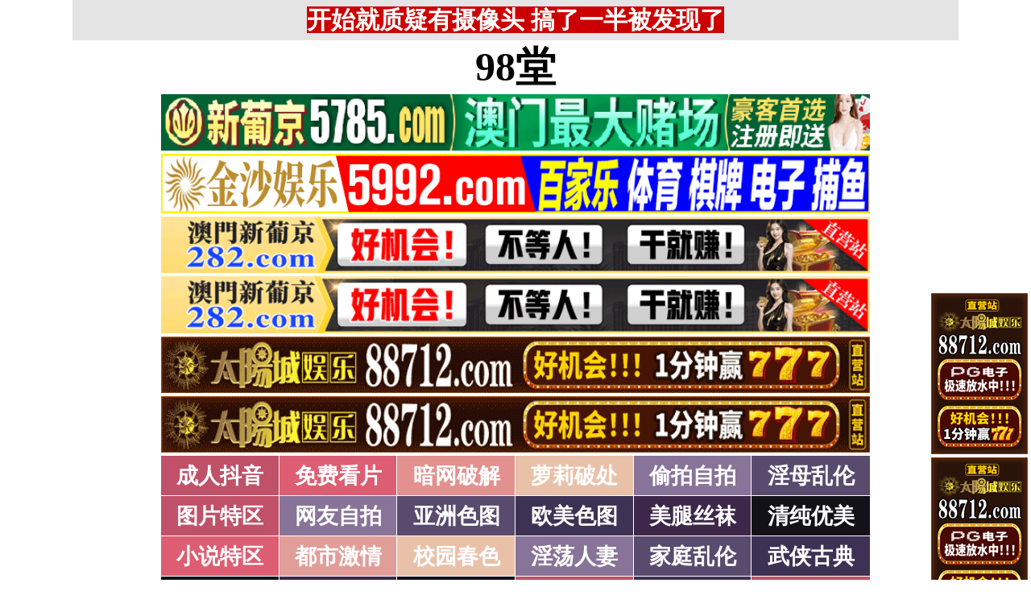

--- FILE ---
content_type: text/html; charset=utf-8
request_url: http://999pp11.com/ffnp/40.html
body_size: 4307
content:
<!DOCTYPE html PUBLIC "-//W3C//DTD XHTML 1.0 Strict//EN" "http://www.w3.org/TR/xhtml1/DTD/xhtml1-strict.dtd">
<html xmlns="http://www.w3.org/1999/xhtml">
<head>
<meta http-equiv="Content-Type" content="text/html; charset=UTF-8" />
<Meta http-equiv="Content-Language" Content="zh-CN">
<META name = "copyright" content = "本站版权归属98堂所有。All Rights Reserved">
<META name = "Author" content = "98堂,98堂">
<META name = "distribution" content = "global">
<Meta name="Robots" Content="All">
<title>欧美无码_1页_98堂</title>
<META name = "Keywords" content = "98堂">
<META name = "Description" content = "98堂">
<link type="text/css" rel="stylesheet" href="/static/template/2021/style.css" />
 </head>

 <body>

<div class="topbody"> 
 
  <div id="sitebody"> 
   <div id="header">
    
<span id="tnoticegg"></span>
<div class="topnotice"><span id="top_notice"></span></div>
   </div> 


<div id="sidebar_left">
<div class="l1">
<span id="sidebar_left_gg"></span>
</div>
</div> 



<div id="sidebar_right">
<div class="r1">
<span id="sidebar_right_gg"></span>
</div>
</div> 




<div id="content">
<span id="logo_top_gg"></span>

<div class="logo"><a href="/">98堂</a></div>

<span id="menu_top_gg"></span>


<div class="table">

    <div class="row">
	<div class="cell color101"><a href="/ffnp/101.html" target="_self">成人抖音</a></div>
    
        <div class="cell color102"><a href="/ffnp/102.html" target="_self">免费看片</a></div>
    
        <div class="cell color103"><a href="/ffnp/103.html" target="_self">暗网破解</a></div>
    
        <div class="cell color105"><a href="/ffnp/105.html" target="_self">萝莉破处</a></div>
    
        <div class="cell color106"><a href="/ffnp/106.html" target="_self">偷拍自拍</a></div>
    
        <div class="cell color107"><a href="/ffnp/107.html" target="_self">淫母乱伦</a></div>
    
</div>

    <div class="row">
	<div class="cell color1"><a href="/ffnp/1.html" target="_self">图片特区</a></div>
    
        <div class="cell color6"><a href="/ffnp/6.html" target="_self">网友自拍</a></div>
    
        <div class="cell color7"><a href="/ffnp/7.html" target="_self">亚洲色图</a></div>
    
        <div class="cell color8"><a href="/ffnp/8.html" target="_self">欧美色图</a></div>
    
        <div class="cell color9"><a href="/ffnp/9.html" target="_self">美腿丝袜</a></div>
    
        <div class="cell color10"><a href="/ffnp/10.html" target="_self">清纯优美</a></div>
    
</div>

    <div class="row">
	<div class="cell color2"><a href="/ffnp/2.html" target="_self">小说特区</a></div>
    
        <div class="cell color14"><a href="/ffnp/14.html" target="_self">都市激情</a></div>
    
        <div class="cell color15"><a href="/ffnp/15.html" target="_self">校园春色</a></div>
    
        <div class="cell color16"><a href="/ffnp/16.html" target="_self">淫荡人妻</a></div>
    
        <div class="cell color17"><a href="/ffnp/17.html" target="_self">家庭乱伦</a></div>
    
        <div class="cell color18"><a href="/ffnp/18.html" target="_self">武侠古典</a></div>
    
</div>

    <div class="row">
	<div class="cell color120"><a href="/ffnp/120.html" target="_self">小说专区</a></div>
    
        <div class="cell color19"><a href="/ffnp/19.html" target="_self">性爱技巧</a></div>
    
        <div class="cell color20"><a href="/ffnp/20.html" target="_self">长编小说</a></div>
    
        <div class="cell color21"><a href="/ffnp/21.html" target="_self">情色笑话</a></div>
    
        <div class="cell color158"><a href="/ffnp/158.html" target="_self">经验故事</a></div>
    
        <div class="cell color121"><a href="/ffnp/121.html" target="_self">情色应用</a></div>
    
</div>

    <div class="row">
	<div class="cell color3"><a href="/igvk/3.html" target="_self">性爱之旅</a></div>
    
        <div class="cell color22"><a href="/igvk/22.html" target="_self">日本无码</a></div>
    
        <div class="cell color28"><a href="/igvk/28.html" target="_self">日本有码</a></div>
    
        <div class="cell color157"><a href="/igvk/157.html" target="_self">中文字幕</a></div>
    
        <div class="cell color24"><a href="/igvk/24.html" target="_self">亚洲国产</a></div>
    
        <div class="cell color25"><a href="/igvk/25.html" target="_self">欧美性爱</a></div>
    
</div>

    <div class="row">
	<div class="cell color4"><a href="/igvk/4.html" target="_self">在线电影</a></div>
    
        <div class="cell color29"><a href="/igvk/29.html" target="_self">强暴迷奸</a></div>
    
        <div class="cell color26"><a href="/igvk/26.html" target="_self">三级伦理</a></div>
    
        <div class="cell color33"><a href="/igvk/33.html" target="_self">ＳＭ另类</a></div>
    
        <div class="cell color32"><a href="/igvk/32.html" target="_self">怀旧老片</a></div>
    
        <div class="cell color36"><a href="/igvk/36.html" target="_self">坚屏视频</a></div>
    
</div>

    <div class="row">
	<div class="cell color51"><a href="/igvk/51.html" target="_self">高级专区</a></div>
    
        <div class="cell color37"><a href="/igvk/37.html" target="_self">自拍短片</a></div>
    
        <div class="cell color53"><a href="/igvk/53.html" target="_self">情色有声</a></div>
    
        <div class="cell color69"><a href="/igvk/69.html" target="_self">萝莉白丝</a></div>
    
        <div class="cell color70"><a href="/igvk/70.html" target="_self">学生裸贷</a></div>
    
        <div class="cell color71"><a href="/igvk/71.html" target="_self">酒醉迷奸</a></div>
    
</div>

    <div class="row">
	<div class="cell color5"><a href="/ffnp/5.html" target="_self">ＢＴ磁力</a></div>
    
        <div class="cell color38"><a href="/ffnp/38.html" target="_self">亚洲无码</a></div>
    
        <div class="cell color39"><a href="/ffnp/39.html" target="_self">亚洲有码</a></div>
    
        <div class="cell color40"><a href="/ffnp/40.html" target="_self">欧美无码</a></div>
    
        <div class="cell color41"><a href="/ffnp/41.html" target="_self">国产无码</a></div>
    
        <div class="cell color42"><a href="/ffnp/42.html" target="_self">国产三级</a></div>
    
</div>

    <div class="row">
	<div class="cell color156"><a href="/ffnp/156.html" target="_self">特别资源</a></div>
    
        <div class="cell color11"><a href="/ffnp/11.html" target="_self">熟女乱伦</a></div>
    
        <div class="cell color12"><a href="/ffnp/12.html" target="_self">卡通动漫</a></div>
    
        <div class="cell color13"><a href="/ffnp/13.html" target="_self">变态另类</a></div>
    
        <div class="cell color43"><a href="/ffnp/43.html" target="_self">探花密料</a></div>
    
        <div class="cell color44"><a href="/ffnp/44.html" target="_self">星空传媒</a></div>
    
</div>

</div>



<script>
function setTarget() {
  var len = arguments.length;
  for (var i = 0; i < len; i++) {
    var c = document.getElementsByClassName("color" + arguments[i]);
    if (typeof (c) == "undefined" || !c.length) {
      continue;
    }
    var d = c[0].getElementsByTagName("a");
    if (typeof (d) == "undefined" || !d.length) {
      continue;
    }
    d[0].target = "_blank";
  }
}

setTarget(3,4,5,36,43,44,51,69,70,71,82,83,84,85,86,87,91,92,93,94,95,96,101,102,103,104,105,106,107,111,112,113,114,115,116,121,129,130,131,132,133,134,138,139,140,141,142,143,147,148,149,150,151,152,156,158,159,160,161,162,163,164,166,167,168,169,170,171);
</script>



<div class="clearfloat1"></div>



<span id="menu_bottom_gg"></span>



<div class="titletable">
  <div class="titletablename">
  
    <div class="cell3 colorlmtop">&nbsp;&nbsp;欧美无码&nbsp;🔞&nbsp;&nbsp;</div>
  
  </div>


  <div class="titletablediv">



    <div class="titletablerow">
      <div class="titletablecell titletablegreen"><a target="_blank" href="https://4545lj1225.mtvqnf.cn/?cid=1122768">玩归玩，闹归闹，该打炮时得打炮啊！超真实超甜的一对情侣 [26p]</a></div>
      <div class="titletablecell titletableblue">01-21</div>
    </div>
    <div class="titletablerow">
      <div class="titletablecell titletablegreen"><a target="_blank" style="color: #0000FF;" href="https://27pm3.com">万部3D高清无码成人爽片,点击进入观看！</a></div>
      <div class="titletablecell titletableblue">01-21</div>
    </div>
    <div class="titletablerow">
      <div class="titletablecell titletablegreen"><a target="_blank" href="https://27pm3.com">夫妻双飞档，纹身大哥玩弄姐妹花，全程露脸大秀啪啪 [25p]</a></div>
      <div class="titletablecell titletableblue">01-21</div>
    </div>

    </div>








<div class="titletablerow">
      <div class="titletablecell titletablegreen"><a href="/npre/1679412.html" target="_self">Tight amateur teen bitch fucked so hard long and nasty in gym[0.26GB]</a></div>
      <div class="titletablecell titletableblue">01-20</div>
    </div>
<div class="titletablerow">
      <div class="titletablecell titletablegreen"><a href="/npre/1679411.html" target="_self">spanish amateur teen at outdoor sextape[0.25GB]</a></div>
      <div class="titletablecell titletableblue">01-20</div>
    </div>
<div class="titletablerow">
      <div class="titletablecell titletablegreen"><a href="/npre/1679410.html" target="_self">SHY AMATEUR BLONDE SCARED SCARED SHE WILL GET PREGNANT[0.13GB]</a></div>
      <div class="titletablecell titletableblue">01-20</div>
    </div>
<div class="titletablerow">
      <div class="titletablecell titletablegreen"><a href="/npre/1679409.html" target="_self">Real Backstage Blowjob during Solo Dildo Masturbation[0.10GB]</a></div>
      <div class="titletablecell titletableblue">01-20</div>
    </div>
<div class="titletablerow">
      <div class="titletablecell titletablegreen"><a href="/npre/1679408.html" target="_self">PUBLIC BEACH Sucking and Fucking by Aussie AMATEUR TEENS[0.22GB]</a></div>
      <div class="titletablecell titletableblue">01-20</div>
    </div>
<div class="titletablerow">
      <div class="titletablecell titletablegreen"><a href="/npre/1679407.html" target="_self">Novinha linda peituda e gostosa foda amadora[0.11GB]</a></div>
      <div class="titletablecell titletableblue">01-20</div>
    </div>
<div class="titletablerow">
      <div class="titletablecell titletablegreen"><a href="/npre/1679406.html" target="_self">Nervous 19 Year Old Amateur Stars in Her 1st Teen[0.12GB]</a></div>
      <div class="titletablecell titletableblue">01-20</div>
    </div>
<div class="titletablerow">
      <div class="titletablecell titletablegreen"><a href="/npre/1679405.html" target="_self">MEGA TITTEN TEEN BEI ECHTEN AMATEUR PORNO[0.12GB]</a></div>
      <div class="titletablecell titletableblue">01-20</div>
    </div>
<div class="titletablerow">
      <div class="titletablecell titletablegreen"><a href="/npre/1679404.html" target="_self">German Small Tits PAWG Big Butt Goa Teen at real Pickup[0.18GB]</a></div>
      <div class="titletablecell titletableblue">01-20</div>
    </div>
<div class="titletablerow">
      <div class="titletablecell titletablegreen"><a href="/npre/1679403.html" target="_self">Echtes Sextreffen mit deutscher blonder amateur teen pov[0.12GB]</a></div>
      <div class="titletablecell titletableblue">01-20</div>
    </div>
<div class="titletablerow">
      <div class="titletablecell titletablegreen"><a href="/npre/1679402.html" target="_self">Deutsche amateur teen macht ein Usertreffen und lsst[0.09GB]</a></div>
      <div class="titletablecell titletableblue">01-20</div>
    </div>
<div class="titletablerow">
      <div class="titletablecell titletablegreen"><a href="/npre/1679401.html" target="_self">deutsche 18 jahrige skinny amateur teen bekommt[0.14GB]</a></div>
      <div class="titletablecell titletableblue">01-20</div>
    </div>
<div class="titletablerow">
      <div class="titletablecell titletablegreen"><a href="/npre/1679400.html" target="_self">Cute Ukrainian teen Mia picked up by German for amateur porn[0.18GB]</a></div>
      <div class="titletablecell titletableblue">01-20</div>
    </div>
<div class="titletablerow">
      <div class="titletablecell titletablegreen"><a href="/npre/1679399.html" target="_self">british amateur teen with natural tits fuck homemade[0.16GB]</a></div>
      <div class="titletablecell titletableblue">01-20</div>
    </div>
<div class="titletablerow">
      <div class="titletablecell titletablegreen"><a href="/npre/1679398.html" target="_self">Blonde Amateur Teen Pounded on the Table[0.09GB]</a></div>
      <div class="titletablecell titletableblue">01-20</div>
    </div>
<div class="titletablerow">
      <div class="titletablecell titletablegreen"><a href="/npre/1679397.html" target="_self">Amateur teens gang bang[0.25GB]</a></div>
      <div class="titletablecell titletableblue">01-20</div>
    </div>
<div class="titletablerow">
      <div class="titletablecell titletablegreen"><a href="/npre/1679396.html" target="_self">Amateur teen Babe Took Huge Load on Her Face[0.11GB]</a></div>
      <div class="titletablecell titletableblue">01-20</div>
    </div>
<div class="titletablerow">
      <div class="titletablecell titletablegreen"><a href="/npre/1679395.html" target="_self">Amateur Teen Babe Having Amazing Striptease[0.17GB]</a></div>
      <div class="titletablecell titletableblue">01-20</div>
    </div>
<div class="titletablerow">
      <div class="titletablecell titletablegreen"><a href="/npre/1679394.html" target="_self">Amateur sperma Orgie mit creampie milf und teens[0.13GB]</a></div>
      <div class="titletablecell titletableblue">01-20</div>
    </div>
<div class="titletablerow">
      <div class="titletablecell titletablegreen"><a href="/npre/1679393.html" target="_self">Amateur Japanese teen with toys and cock in her tight pussy[0.08GB]</a></div>
      <div class="titletablecell titletableblue">01-20</div>
    </div>
<div class="titletablerow">
      <div class="titletablecell titletablegreen"><a href="/npre/1678722.html" target="_self">Swallowed.24.07.08.Chanel.Camryn.And.Hailey.Rose.XXX.1080p.HEVC.x265.PRT[XvX][MP4/1.66GB]</a></div>
      <div class="titletablecell titletableblue">01-19</div>
    </div>
<div class="titletablerow">
      <div class="titletablecell titletablegreen"><a href="/npre/1678721.html" target="_self">Swallowed.24.02.02.Willow.Ryder.And.Harley.King.XXX.1080p.HEVC.x265.PRT[XvX][MP4/1.22GB]</a></div>
      <div class="titletablecell titletableblue">01-19</div>
    </div>



  </div>
</div>




  <div class="divpage">
    <div class="divpagerow">
	<div class="divpagecell divpagecolor">分页</div>


<div class="divpagecell divpagecolorcurrent">1</div>
	
		<div class="divpagecell divpagecolor"><a href="/hznq/40/2.html">2</a></div>
    
		<div class="divpagecell divpagecolor"><a href="/hznq/40/3.html">3</a></div>
    
		<div class="divpagecell divpagecolor"><a href="/hznq/40/4.html">4</a></div>
    
		<div class="divpagecell divpagecolor"><a href="/hznq/40/5.html">5</a></div>
    
<div class="divpagecell divpagecolor"><a href="/hznq/40/2.html">>></a></div>
<div class="divpagecell divpagecolor"><a href="/hznq/40/455.html">尾页</a></div>

    </div>
  </div>




<div class="clearfloat"></div>


<span id="page_bottom_top_gg"></span>



<div class="table2">
  <div class="row2">
    <div class="cell3 colorlmtop2">&nbsp;&nbsp;商家联盟排行榜&nbsp;👍&nbsp;&nbsp;</div>
  </div>
<span id="page_bottom_link_gg"></span>
</div>



<span id="page_bottom_bottom_gg"></span>











<div class="copyright">警告：本站含有成人内容，未满18岁者请勿进入，否则后果自负！<br>WARNING: This Site Contains Adult Contents, No Entry For Less Than 18-Years-Old !<br><br>
郑重声明：我们立足于美利坚合众国，对美利坚合众国华人服务，未经授权禁止复制或建立镜像，请未成年网友自觉 离开！本站内容收录于世界各地，如果您发现本站的某些影片内容不合适，或者某些影片侵犯了您的的版权，请联系我们删除影片。 <br><br><b>Copyright © <a class="copyrightlink" target="_self" href="//www.999pp11.com/">98堂</a> All Rights Reserved.</b> 友情链接：<a class="copyrightlink" target="_blank" href="http://www.oatcyo.org/">我的性地</a> 98堂</div>


</div>
 


<div id="footer"></div>


</div>

</div> 





 <script src="https://libs.baidu.com/jquery/1.11.1/jquery.min.js"></script>
<script src="/static/js/floatdivpiaofu.js"></script>


<script src="/static/js/a12102025.js" type="text/javascript"></script>
<script src="/static/js/pf18122021_1.js" type="text/javascript"></script>
<script src="/static/js/pf18122021_2.js" type="text/javascript"></script>


<span style="display:none"><script src="/static/count/tj.js" type="text/javascript"></script></span>



<script type="text/javascript" src="/static/template/2021/jquery.lazyload.min.js"></script>
<script type="text/javascript">
$(function(){$("img").lazyload({effect:"fadeIn",event:"scrollstop",failurelimit:0,})});
</script> 

 </body>
</html>